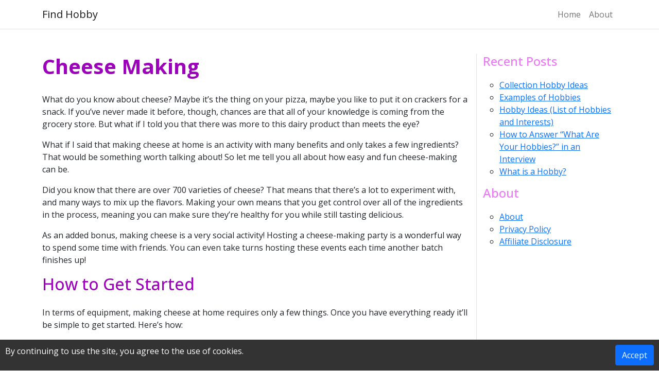

--- FILE ---
content_type: text/html
request_url: https://findhobby.net/cheese-making/
body_size: 3431
content:
<!DOCTYPE html>
<html lang="en">
<head>
	<meta http-equiv="Content-Type" content="text/html; charset=UTF-8"/>
<meta name="viewport" content="width=device-width, initial-scale=1.0">
<title>Cheese Making | Find Hobby</title>
	<link rel="canonical" href="https://findhobby.net/cheese-making/" />
<base href=".">
<meta name="robots" content="index, follow">
<meta name="description" content="What do you know about cheese? Maybe it&amp;#8217;s the thing on your pizza, maybe you like to put it on">
<meta property="og:site_name" content="Find Hobby">
<meta property="og:title" content="Cheese Making | Find Hobby">
<meta property="og:description" content="What do you know about cheese? Maybe it&amp;#8217;s the thing on your pizza, maybe you like to put it on">
<meta property="og:url" content="https://findhobby.net/cheese-making/">
<meta property="og:locale" content="en">
<meta name="twitter:card" content="summary">
<meta name="twitter:title" content="Cheese Making | Find Hobby">
<meta name="twitter:description" content="What do you know about cheese? Maybe it&amp;#8217;s the thing on your pizza, maybe you like to put it on"><link rel="icon" type="image/x-icon" href="../assets/images/logo.png"/>
<link rel="stylesheet" href="../assets/css/bootstrap.min.css"/>
<link rel="preconnect" href="https://fonts.googleapis.com/">
<link rel="preconnect" href="https://fonts.gstatic.com/" crossorigin>
<link href="//fonts.googleapis.com/css2?family=Open+Sans:wght@400;500;700&amp;display=swap" rel="stylesheet">
<script src="../htmx.org-1.9.8.js"></script>
<script>
  window.dataLayer = window.dataLayer || [];
  function gtag(){dataLayer.push(arguments);}
  gtag('js', new Date());
  gtag('config', 'G-64EGLMXSEY');
</script>
<link rel="stylesheet" href="../assets/css/prism.css"/>
<link rel="stylesheet" href="../assets/css/style_v-1700214469.css"/>
</head>
<body>
<a href="#main" class="skip-main">Skip to main content</a>
<header class="mb-4 border-bottom">
<div class="container-fluid">
<nav class="navbar navbar-expand-lg navbar-light">
<div class="container">
<a href="/" class="navbar-brand text-decoration-none">
Find Hobby
</a>
<button class="navbar-toggler" type="button" data-bs-toggle="collapse" data-bs-target="#navbarNav" aria-controls="navbarNav" aria-expanded="false" aria-label="Toggle navigation">
<span class="navbar-toggler-icon"></span>
</button>
<div class="collapse navbar-collapse" id="navbarNav">
<ul class="navbar-nav ms-auto"><li class="nav-item">
<a class="nav-link" href="/">
Home
</a>
</li><li class="nav-item">
<a class="nav-link" href="../about/">
About
</a>
</li></ul>
</div>
</div>
</nav>
</div>
</header>
<div class="container mt-5">
<div class="row">
<main id="main" class="col-md-8 col-lg-9">
<article>
<header class="entry-header">
<h1 class="entry-title">Cheese Making</h1>
</header>
<p>What do you know about cheese? Maybe it’s the thing on your pizza, maybe you like to put it on crackers for a snack. If you’ve never made it before, though, chances are that all of your knowledge is coming from the grocery store. But what if I told you that there was more to this dairy product than meets the eye?</p>
<p>What if I said that making cheese at home is an activity with many benefits and only takes a few ingredients? That would be something worth talking about! So let me tell you all about how easy and fun cheese-making can be.</p>
<figure class="wp-block-image size-large is-resized"></figure>
<p>Did you know that there are over 700 varieties of cheese? That means that there’s a lot to experiment with, and many ways to mix up the flavors. Making your own means that you get control over all of the ingredients in the process, meaning you can make sure they’re healthy for you while still tasting delicious.</p>
<p>As an added bonus, making cheese is a very social activity! Hosting a cheese-making party is a wonderful way to spend some time with friends. You can even take turns hosting these events each time another batch finishes up!</p>
<h2 class="wp-block-heading">How to Get Started</h2>
<p>In terms of equipment, making cheese at home requires only a few things. Once you have everything ready it’ll be simple to get started. Here’s how:</p>
<p>1. Find a container with a tight-fitting lid. It can be made of glass or plastic, though I’d recommend going with the latter in case it has to go into the fridge for a while. A Tupperware-type bowl is perfect!</p>
<p>2. Get some milk either from your local grocery store or from a cow you have access to! If you get milk from somewhere else, make sure it’s pasteurized. You can also use soy milk if necessary, but even so, it’s best when paired with other ingredients that give it a little more flavor and texture if desired.</p>
<p>3. Now add an acidifying agent to curdle the liquid into cheese solids and liquids! Acids come in many forms: lemon juice, vinegar, buttermilk, etc. Add a quarter cup of your chosen agent and mix thoroughly.</p>
<p>4. Heat the mixture up! Turn on the stove and set it to medium heat before adding your curdling agent/liquid. Keep stirring constantly while heating until you see steam begin to rise from the bowl (this is when you know that it’s almost done). You can also use a double-boiler if desired; either way works fine for this purpose!</p>
<p>5. When the liquid separates into curds and whey (kind of like yogurt), get ready to strain the cheese through a colander lined with some type of cheesecloth or fine-weave material such as muslin. If you’re using milk, you can add a special enzyme to help strengthen the cheese and make sure that it holds together well.</p>
<p>6. Spread the mixture into a thin layer and let it cool for about an hour! You want it to be room temperature before continuing. Then get out your materials again (cheesecloth, colander, etc.) and get ready to press down on the curds until they begin to stick together.</p>
<p>If you need more pressure, try getting some heavy books or other objects and putting them on top of the cloth; anything that will put weight on it should do fine here! After five minutes or so check back every minute or two just in case: when I pressed my curds with a wooden spoon handle one time I pushed too hard and the cheese shot out when I lifted up the cloth!</p>
<p>7. Get your storage container ready! It should be a tight-fitting jar or another airtight box. Put a few teaspoons of salt in it if desired, which will help prevent molding and add some extra flavor to your cheese. Then get that curd mixture again and put it into the container before sealing it up! You can also add any herbs or spices to get different flavors from each batch.</p>
<p>8. Now you just have to wait for everything to set! How long this takes depends on what kind of cheese you’re making: soft cheeses may take only twenty minutes while mozzarella requires hours! If you want softer, creamier cheeses then keep the liquid part of the curdling mixture around for longer, and vice versa if you want a firmer cheese.</p>
<p>9. Unmold the cheese from the container carefully, take off any cloth that’s sticking to it, and get ready to enjoy! You can have fun with this by building your own recipes or going through different methods of making cheese itself.</p>
<p>For example, did you know that it used to be popular to age cheeses in a hay-lined barrel? If so then try lining your storage container with some hay before putting your newly made creation into it! It also helps keep humidity high while being easy enough to remove from the jar when you’re done aging the cheese, just like how used to be manufactured long ago.</p>
<h2 class="wp-block-heading">Conclusion</h2>
<p>There are many varieties of cheese to try, and once you get the hang of it it’s pretty easy to do. If you’re creative enough then there are even cheeses that could make for your own homemade business! Cheese making is actually a fun hobby for anyone to take up, so if you haven’t tried it yet give it a shot.</p>
</article>
</main>
<aside class="col-md-4 col-lg-3 border-start">
<div class="widget widget-latest-posts">
<h3>Recent Posts</h3>
<ul><li><a href="../collection-hobby-ideas/">Collection Hobby Ideas</a></li><li><a href="../examples-of-hobbies/">Examples of Hobbies</a></li><li><a href="../hobby-ideas/">Hobby Ideas (List of Hobbies and Interests)</a></li><li><a href="../how-to-answer-what-are-your-hobbies-in-an-interview/">How to Answer “What Are Your Hobbies?” in an Interview</a></li><li><a href="../what-is-a-hobby/">What is a Hobby?</a></li></ul>
</div>
<div class="widget">
<h3>About</h3>
<ul>
<li><a href="../about/">About</a></li>
<li><a href="../privacy-policy/">Privacy Policy</a></li>
<li><a href="../affiliate-disclosure/">Affiliate Disclosure</a></li>
</ul>
</div>
</aside>
</div>
</div>
<div id="privacy-banner" class="privacy-banner d-flex justify-content-between" style="display: none !important;">
<p>By continuing to use the site, you agree to the use of cookies. </p>
<button id="accept-button" class="btn btn-primary py-0">Accept</button>
</div>
<div class="border-top mt-4">
<div class="container text-center">
<footer class="d-flex flex-wrap justify-content-between align-items-center my-4 ">
<div class="col-md-4 d-flex align-items-center">
<span class="mb-3 mb-md-0 text-muted">&copy; 2023 Find Hobby</span>
</div>
</footer>
</div>
</div>
<script src="../assets/js/bootstrap.bundle.min.js"></script>
<script src="../assets/js/prism.js"></script>
<script src="../assets/js/app_v-1699806049.js"></script>
</body>
</html>

--- FILE ---
content_type: text/css
request_url: https://findhobby.net/assets/css/style_v-1700214469.css
body_size: 510
content:
:root{
    --primary-color: #9b02ba;
    --accent-color: #eb79f6;
    --text-color: #000000;
    --body-color: #edf2f9;
    --border-color: #AAAAAA;
	--code-preview-bg-color: #FEFEFE;
}
*,
*::before,
*::after {
	box-sizing: border-box;
	margin: 0;
	padding: 0;
}


html {
	scroll-behavior: smooth;
  }

body {
    font-family: 'Open Sans', sans-serif;
    font-size: 16px;
	text-rendering: optimizeLegibility;
}

article, aside, audio,
footer, header, nav, section, video {
	display: block;
}


a.skip-main {
	position: absolute;
	left: -9999px;
	z-index: 999;
	padding: 1em;
	background-color: black;
	color: white;
	opacity: 0;
}

.navbar-brand sup{
	color: var(--primary-color);
	font-weight: bold;
}

.navbar-light .navbar-nav .nav-link.active, .navbar-light .navbar-nav .show>.nav-link{
	color: var(--primary-color);
	font-weight: bold;
}
h1, h2, h3, h4, h5, h6{
	padding-bottom: 0.5em;
}
h1{
	color: var(--primary-color);
    font-weight: bold;
}
h2 {
	color: var(--primary-color);
}
h3 {
	color: var(--accent-color);
	font-size: 1.5em;
}

ul{
	list-style-type: circle;
}


div.code-toolbar>.toolbar>.toolbar-item>a, div.code-toolbar>.toolbar>.toolbar-item>button, div.code-toolbar>.toolbar>.toolbar-item>span{
	color: var(--primary-color);
	margin-right: 24px;
}
.code-toolbar{
	margin: 1em 0 2em 0;
}
@media screen and (max-width: 769px) {
	.code-toolbar{
		margin: 1em 1em 2em 1em;
	}
}

ul.stylish{
	list-style-type: circle;
}

.code-preview, .cp{
	background: var(--code-preview-bg-color);
	border: 1px solid var(--border-color);
	padding: 1em;
	border-radius: 4px;
	margin-bottom: 1em;
}

code > a {
    color: inherit;
}

article img {
    max-width: 100%;
    height: auto;
}

.privacy-banner {
	position: fixed;
	bottom: 0;
	left: 0;
	width: 100%;
	background-color: #333;
	color: white;
	text-align: center;
	padding: 10px;
	z-index: 1000;
  }
  .random-hobby {
    margin: 2em auto;
    padding: 2em;
    background: #EEE;
    border: 1px solid var(--ast-global-color-0);
    border-radius: 4px;
}
ul.hobby-index{
	columns: 4 140px;
}

--- FILE ---
content_type: text/javascript
request_url: https://findhobby.net/assets/js/app_v-1699806049.js
body_size: 667
content:
var _____WB$wombat$assign$function_____=function(name){return (self._wb_wombat && self._wb_wombat.local_init && self._wb_wombat.local_init(name))||self[name];};if(!self.__WB_pmw){self.__WB_pmw=function(obj){this.__WB_source=obj;return this;}}{
let window = _____WB$wombat$assign$function_____("window");
let self = _____WB$wombat$assign$function_____("self");
let document = _____WB$wombat$assign$function_____("document");
let location = _____WB$wombat$assign$function_____("location");
let top = _____WB$wombat$assign$function_____("top");
let parent = _____WB$wombat$assign$function_____("parent");
let frames = _____WB$wombat$assign$function_____("frames");
let opens = _____WB$wombat$assign$function_____("opens");
window.addEventListener("load",function(){var has_amz=false;var disclaimer='<p style="margin: 10px 0;font-style: italic; color: #888; text-align:center;">When you buy through links on our site, '
+'we may earn an affiliate commission.</p>';var firstAmz=false;document.querySelectorAll('article a').forEach((el,i)=>{if(firstAmz)return;var conditions=['amazon.com','amzn.to'];for(var i=0;i<conditions.length;i++){var link=el.getAttribute('href');if(link){var pos=link.indexOf(conditions[i]);if(pos>-1){has_amz=true;firstAmz=true;let disclaimerElement=document.createElement("div");disclaimerElement.className='my-3 text-muted';disclaimerElement.innerText='When you buy through links on our site, we may earn an affiliate commission';document.querySelector('#main').prepend(disclaimerElement);break;}}}});});document.addEventListener("DOMContentLoaded",function(){function getCookieValue(cookieName){return document.cookie.replace(new RegExp(`(?:(?:^|.*;\\s*)${cookieName}\\s*\\=\\s*([^;]*).*$)|^.*$`),"$1");}
const hasPrivacyBeenAccepted=getCookieValue("privacyAccepted")==="true";const privacyBanner=document.getElementById("privacy-banner");if(!hasPrivacyBeenAccepted){privacyBanner.style.display="block";}else{privacyBanner.style.visibility='hidden';}
const acceptButton=document.getElementById("accept-button");acceptButton.addEventListener("click",function(){if(privacyBanner){privacyBanner.style.visibility='hidden';}
const date=new Date();date.setFullYear(date.getFullYear()+1);document.cookie=`privacyAccepted=true; expires=${date.toUTCString()}; path=/`;});});
}